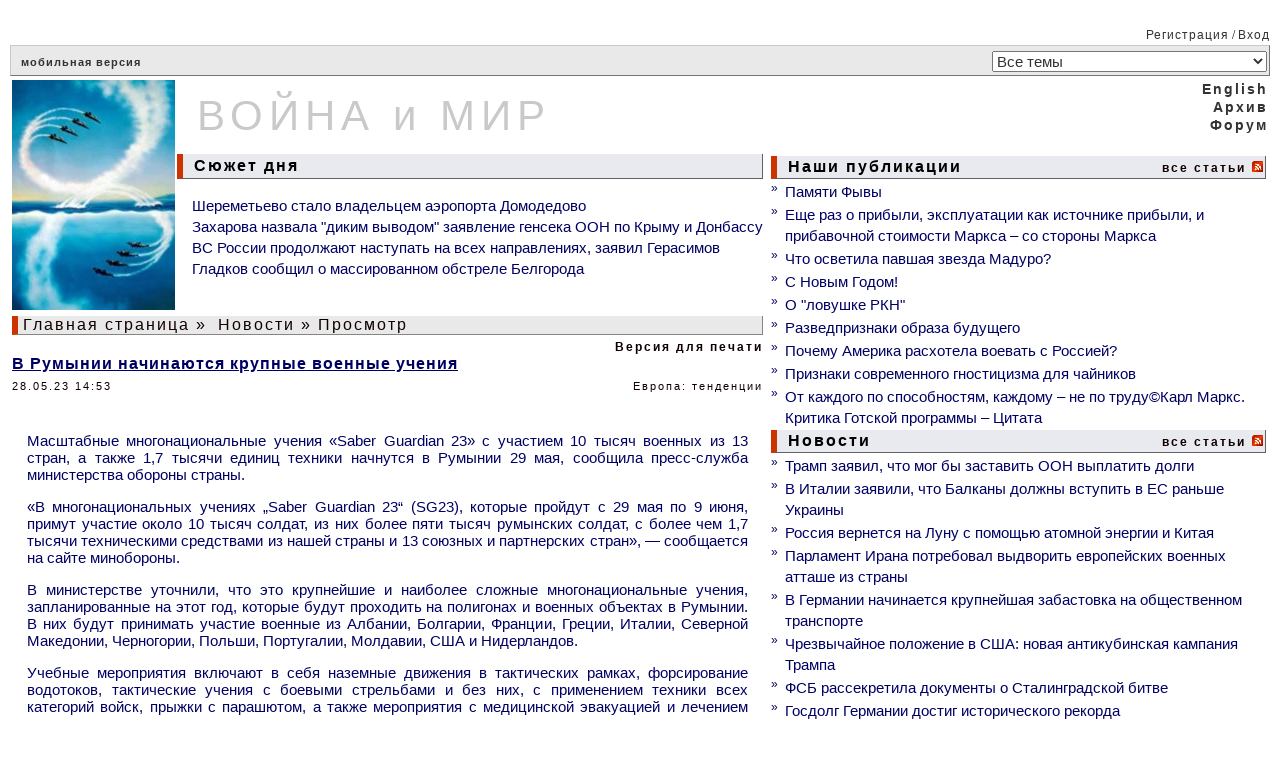

--- FILE ---
content_type: text/html; charset=cp1251
request_url: https://www.warandpeace.ru/ru/news/view/177093/
body_size: 7251
content:
<!-- NAME: wap_main.html -->
<!DOCTYPE HTML>
<html>
<!-- NAME: wap_other_pages.html -->
<head>
<title>В Румынии начинаются крупные военные учения - ВОЙНА и МИР</title>
<meta http-equiv="content-type" content="text/html; charset=windows-1251">
<base  href="https://www.warandpeace.ru/">
<link rel="shortcut icon" href="https://www.warandpeace.ru/icon/wap-1.ico">
<link href="https://www.warandpeace.ru/wap.css?k=4" rel="stylesheet" type="text/css">
<meta http-equiv="Content-Type" content="text/html; charset=windows-1251">
<meta name="zen-verification" content="avGeWJXQ799xOed9srlwEaLIjXhvzPRMm7RHrOsztuSLSZ5ytLrbJt1cX8XigR1P" />
<meta name="keywords" content="ВПК России, экономика, энергетика, ситуация в Сирии, украинский конфликт, распад СССР, международные организации, миграционный кризис, китайский Шелковый путь, терроризм джихадисты, санкции">
<meta name="description" content="Информационно-аналитический ресурс о событиях в мире: текущие новости, еженедельные обзоры, обсуждения.">
<meta name="allow-search" content="yes">
<meta name="Robots" content="all">
<meta name="Locale" content="RU">
<meta name="revisit" content="5">
<meta name="revisit-after" content="5 days">
<style>
.wapQuote, .wapHiden {
border: 1px solid #110000;
padding: 8px;
margin: 5px 5px 8px;
}
.wapHiden {
border-color: gray;
color: gray;
cursor: pointer;
text-align: center;
}
</style>
<script language="JavaScript" type="text/javascript">
<!--
document.addEventListener('DOMContentLoaded', function(){
var quotes = document.getElementsByClassName('wapQuote'),
len = quotes.length;
if(len) {
for (var i = 0; i < len; i++) {
var elem = quotes[i];
if(elem.parentElement.classList.contains('wapQuote')){
elem.style.display = "none";
if(elem.children[0] && elem.children[0].nodeName == 'STRONG') {
var ins = document.createElement('div');
ins.classList.add('wapHiden');
ins.innerHTML = '<strong style="float: left;">'+elem.children[0].textContent.replace(/>/, '>&gt;')+'</strong>скрытый текст<strong style="float: right;"> + </strong>';
elem.parentNode.insertBefore(ins, elem);
ins.addEventListener('click', wapToogle);
}
}
}
}
});

function wapToogle(e) {
var elem = e.currentTarget,
sib = getSiblings(elem);
elem.style.display = 'none';
for (var i = 0; i < sib.length; i++) {
if(sib[i].classList.contains('wapQuote')) {
sib[i].style.display = 'block';
}
}
elem.removeEventListener('click', wapToogle);
}

function getChildren(n, skipMe){
var r = [];
for ( ; n; n = n.nextSibling )
if ( n.nodeType == 1 && n != skipMe)
r.push( n );
return r;
};

function getSiblings(n) {
return getChildren(n.parentNode.firstChild, n);
}
-->
</script>


<link href="/ru/rss/news/" rel="alternate" type="application/rss+xml" title="Rss">
<script type="text/javascript">
document.addEventListener("DOMContentLoaded", function(){
var elem = document.getElementById("height1");
if(elem){
var h1 = elem.getBoundingClientRect().height,
h2 = document.getElementById("height2");
h2.setAttribute("height", h1);
}
});
function yanInit(id){
(function(w, d, n, s, t) {
w[n] = w[n] || [];
w[n].push(function() {
Ya.Context.AdvManager.render({
blockId: id,
renderTo: "yandex_rtb_" + id,
async: true
});
});
t = d.getElementsByTagName("script")[0];
if(t.src != "https://an.yandex.ru/system/context.js"){
s = d.createElement("script");
s.type = "text/javascript";
s.src = "//an.yandex.ru/system/context.js";
s.async = true;
t.parentNode.insertBefore(s, t);
}
})(this, this.document, "yandexContextAsyncCallbacks");
}
</script>

</head>
<body>
<!--LiveInternet counter--><script type="text/javascript">
<!--
document.write('<img src="https://counter.yadro.ru/hit?r'+ escape(document.referrer)+((typeof(screen)=='undefined')?'': ';s'+screen.width+'*'+screen.height+'*'+(screen.colorDepth? screen.colorDepth:screen.pixelDepth))+';u'+escape(document.URL)+ ';'+Math.random()+ '" width=1 height=1 alt="">')
//-->
</script>
<!--/LiveInternet counter-->
<table width="100%" align="center" cellpadding="0">
<tr>
<td class="td_border1" width="100%"  colspan="2" align="right">&nbsp;<a href="https://www.warandpeace.ru/ru/register/" class="a_menu_12">Регистрация</a>&nbsp;/&nbsp;<a href="https://www.warandpeace.ru/ru/login/" class="a_menu_12">Вход</a></td>
</tr>
<tr>
<td colspan="2">
<table width="100%" cellspacing="0">
<tr>
<td class="td_border26" colspan="2">
<a href="https://pda.warandpeace.ru/ru/" class="a_logom">мобильная версия</a>
<!--					<form name="search_action" action="https://www.warandpeace.ru/ru/search/" method="get">
<input type="text" size="18" name="search_text" value="Поиск" onfocus="search_text.value=''">
</form>
-->				</td>
<td align="right" class="td_border22">
<form name="topic_select" action="https://www.warandpeace.ru/ru/news/topic/" method="post">
<input type="hidden" name="change_topic" value="1">
<select class="top_select" name="new_topic" onchange="topic_select.submit()"><option value="">Все темы</option>

<option value="10">Армия, ВПК, спецслужбы</option>

<option value="40">Африка как ничейные ресурсы</option>

<option value="35">Ближний Восток</option>

<option value="52">БРИКС</option>

<option value="27">В России</option>

<option value="44">Демократия и удобные режимы</option>

<option value="24">Европа: тенденции</option>

<option value="46">Информационные пузыри</option>

<option value="23">История: факты и документы</option>

<option value="48">Космос</option>

<option value="41">Мировое правительство</option>

<option value="9">Наследники СССР сегодня</option>

<option value="51">НАТО: реликт ушедшей эпохи</option>

<option value="31">Наука, техника, образование</option>

<option value="20">США: опыт строительства империи</option>

<option value="28">Терроризм: факты и движущие силы</option>

<option value="50">Торговые войны</option>

<option value="45">Чрезвычайные ситуации</option>

<option value="34">ШОС и ситуация в Азии</option>

<option value="49">Экология и климат</option>

<option value="26">Экономика и Финансы</option>

<option value="11">Южноамериканский бунт</option>


</select>
</form>
</td>
</tr>
</table>
</td>
</tr>

<tr>
<td width="60%">
<table width="100%">
<tr>
<td rowspan="2">
<a href="https://www.warandpeace.ru/ru/" class="a_default"><img src="/images/agent.jpg" width="163" height="230" border="0" alt="ВОЙНА и МИР"></a>
</td>
<td id="height2" class="logo_middle" height="73">
<a href="https://www.warandpeace.ru/ru/" class="a_logo">ВОЙНА и МИР</a>
</td>
</tr>
<tr>
<td align="left" width="100%">
<h3><table><tr><td class="border32"> &nbsp;Сюжет дня</td></tr></table></h3>
<dir>
<a href="https://www.warandpeace.ru/ru/news/view/204858/" class="a_other_cat">Шереметьево стало владельцем аэропорта Домодедово</a><br>
<a href="https://www.warandpeace.ru/ru/news/view/204853/" class="a_other_cat">Захарова назвала "диким выводом" заявление генсека ООН по Крыму и Донбассу</a><br>
<a href="https://www.warandpeace.ru/ru/news/view/204769/" class="a_other_cat">ВС России продолжают наступать на всех направлениях, заявил Герасимов</a><br>
<a href="https://www.warandpeace.ru/ru/news/view/204710/" class="a_other_cat">Гладков сообщил о массированном обстреле Белгорода</a><br>
</dir>

</td>
</tr>
<tr>
<td class="border7" colspan="2">
<a href="https://www.warandpeace.ru/ru/" class="a_headers">Главная страница</a>&nbsp;&raquo;&nbsp;<a href="https://www.warandpeace.ru/ru/news/" class="a_headers">Новости</a>&nbsp;&raquo;&nbsp;Просмотр
</td>
</tr>
<tr>
<td colspan="2">
<!-- NAME: wap_article_long.html -->
<table border="0" align="center" cellspacing="0" width="100%" class="border9">
<tr><td colspan="2" align="right"><a href="https://www.warandpeace.ru/ru/news/vprint/177093/" target="_blank" class="a_topic_all">Версия для печати</a></td></tr>
<tr><td id="topic_text" colspan="2"><a href="https://eadaily.com/ru/news/2023/05/28/v-rumynii-nachinayutsya-krupnye-voennye-ucheniya" class="a_header_article" target=_blank>В Румынии начинаются крупные военные учения</a></td></tr>
<tr>
<td align="left" class="topic_info_top">28.05.23 14:53</td>
<td align="right" class="topic_info_top">Европа: тенденции</td>
</tr>
<tr><td class="topic_announce" colspan="2"></td></tr>
<tr><td class="topic_text" id="topic_text" colspan="2"><p class="lead">Масштабные многонациональные учения &laquo;Saber Guardian 23&raquo; с&nbsp;участием 10 тысяч военных из&nbsp;13 стран, а&nbsp;также 1,7 тысячи единиц техники начнутся в&nbsp;Румынии 29&nbsp;мая, сообщила пресс-служба министерства обороны страны.</p><p class="lead">&laquo;В&nbsp;многонациональных учениях &bdquo;Saber Guardian 23&ldquo; (SG23), которые пройдут с&nbsp;29&nbsp;мая по&nbsp;9&nbsp;июня, примут участие около 10 тысяч солдат, из&nbsp;них более пяти тысяч румынских солдат, с&nbsp;более чем 1,7 тысячи техническими средствами из&nbsp;нашей страны и&nbsp;13 союзных и&nbsp;партнерских стран&raquo;,&nbsp;&mdash; сообщается на&nbsp;сайте минобороны.</p><div class="bn_news_incut bn-cubes size-xs-s-m-hide bn-news-incut-filled"><div><div id="adfox_intext1"></div></div><div><div id="adfox_intext2"></div></div></div><p>В&nbsp;министерстве уточнили, что это крупнейшие и&nbsp;наиболее сложные многонациональные учения, запланированные на&nbsp;этот год, которые будут проходить на&nbsp;полигонах и&nbsp;военных объектах в&nbsp;Румынии. В&nbsp;них будут принимать участие военные из&nbsp;Албании, Болгарии, Франции, Греции, Италии, Северной Македонии, Черногории, Польши, Португалии, Молдавии, США и&nbsp;Нидерландов.</p><p>Учебные мероприятия включают в&nbsp;себя наземные движения в&nbsp;тактических рамках, форсирование водотоков, тактические учения с&nbsp;боевыми стрельбами и&nbsp;без них, с&nbsp;применением техники всех категорий войск, прыжки с&nbsp;парашютом, а&nbsp;также мероприятия с&nbsp;медицинской эвакуацией и&nbsp;лечением раненых.</p></td></tr>
<tr><td colspan="2">&nbsp;</td></tr>
<tr>
<td align="left" class="topic_footer">Источник: <a href="https://eadaily.com/ru/news/2023/05/28/v-rumynii-nachinayutsya-krupnye-voennye-ucheniya" target=_blank class="a_topic_info">EurAsia Daily</a></td>
<td align="right" class="topic_footer">Редактор: Ксения</td>
</tr>
</table>
<!-- END: wap_article_long.html -->

<!-- NAME: comments_sorry.html -->
<table cellspacing="2" cellpadding="0" width="100%" align="center">

<tr><td align="center"></td></tr>
<tr><td style="padding-top: 5px;"><div id="wap_ads_5" style="padding: 5px 0; margin-right: -1600px; width: 100%; overflow: hidden;">
<!-- Yandex.RTB R-A-418072-3 -->
<div id="yandex_rtb_R-A-418072-3"></div>
<script type="text/javascript">
yanInit("R-A-418072-3");
</script>
</div>
</td></tr>
<tr><td align="left"><hr></td></tr>
<tr><td align="center"></td></tr>
<tr><td align="center" class="topic_footer"></td></tr>
</table>
<!-- END: comments_sorry.html -->


</td>
</tr>
</table>
</td>
<td style="min-width: 320px; width: 40%;">
<table width="100%">
<tr>
<td id="height1" align="right" colspan="3">
<a href="https://www.warandpeace.ru/en/news/" class = "a_lang">English</a><br><a href="https://www.warandpeace.ru/ru/archive/" class="a_lang">Архив</a><br><a href="https://www.warandpeace.ru/ru/phorum/" class="a_lang">Форум</a><br><br>
</td>
<!--                                <td class="border11">

</td>
-->			    </tr>
<tr>
<td colspan="3">
<table width="100%">
<tr><td colspan = "2" width="100%"><h3><table width="100%"><tr><td class="border31">&nbsp;Наши публикации</td><td class="border31" align="right"><a href="https://www.warandpeace.ru/ru/exclusive/" class="a_topic_all">все статьи</a>    <a href="/ru/rss/exclusive/" class="a_default"><img src="https://www.warandpeace.ru/icon/rss-feed.gif" alt="rss" border="0"></a></td></tr></table></h3></td></tr><tr><td class="date_n">&#187;&nbsp;</td><td align="left"><a href="https://www.warandpeace.ru/ru/exclusive/view/142327/" class="a_other_cat">Памяти Фывы</a></td></tr>
<tr><td class="date_n">&#187;&nbsp;</td><td align="left"><a href="https://www.warandpeace.ru/ru/exclusive/view/204604/" class="a_other_cat">Еще раз о прибыли, эксплуатации как источнике прибыли, и прибавочной стоимости Маркса – со стороны Маркса</a></td></tr>
<tr><td class="date_n">&#187;&nbsp;</td><td align="left"><a href="https://www.warandpeace.ru/ru/exclusive/view/204161/" class="a_other_cat">Что осветила павшая звезда Мадуро?</a></td></tr>
<tr><td class="date_n">&#187;&nbsp;</td><td align="left"><a href="https://www.warandpeace.ru/ru/exclusive/view/204060/" class="a_other_cat">С Новым Годом!</a></td></tr>
<tr><td class="date_n">&#187;&nbsp;</td><td align="left"><a href="https://www.warandpeace.ru/ru/exclusive/view/203464/" class="a_other_cat">О "ловушке РКН"</a></td></tr>
<tr><td class="date_n">&#187;&nbsp;</td><td align="left"><a href="https://www.warandpeace.ru/ru/exclusive/view/203421/" class="a_other_cat">Разведпризнаки образа будущего</a></td></tr>
<tr><td class="date_n">&#187;&nbsp;</td><td align="left"><a href="https://www.warandpeace.ru/ru/exclusive/view/203132/" class="a_other_cat">Почему Америка расхотела воевать с Россией? </a></td></tr>
<tr><td class="date_n">&#187;&nbsp;</td><td align="left"><a href="https://www.warandpeace.ru/ru/exclusive/view/201125/" class="a_other_cat">Признаки современного гностицизма для чайников</a></td></tr>
<tr><td class="date_n">&#187;&nbsp;</td><td align="left"><a href="https://www.warandpeace.ru/ru/exclusive/view/200245/" class="a_other_cat">От каждого по способностям, каждому – не по труду©Карл Маркс. Критика Готской программы – Цитата</a></td></tr>
<tr><td colspan = "2" width="100%"><h3><table width="100%"><tr><td class="border31">&nbsp;Новости</td><td class="border31" align="right"><a href="https://www.warandpeace.ru/ru/news/" class="a_topic_all">все статьи</a>    <a href="/ru/rss/news/" class="a_default"><img src="https://www.warandpeace.ru/icon/rss-feed.gif" alt="rss" border="0"></a></td></tr></table></h3></td></tr><tr><td class="date_n">&#187;&nbsp;</td><td align="left"><a href="https://www.warandpeace.ru/ru/news/view/204922/" class="a_news">Трамп заявил, что мог бы заставить ООН выплатить долги</a></td></tr>
<tr><td class="date_n">&#187;&nbsp;</td><td align="left"><a href="https://www.warandpeace.ru/ru/news/view/204921/" class="a_news">В Италии заявили, что Балканы должны вступить в ЕС раньше Украины</a></td></tr>
<tr><td class="date_n">&#187;&nbsp;</td><td align="left"><a href="https://www.warandpeace.ru/ru/news/view/204917/" class="a_news">Россия вернется на Луну с помощью атомной энергии и Китая</a></td></tr>
<tr><td class="date_n">&#187;&nbsp;</td><td align="left"><a href="https://www.warandpeace.ru/ru/news/view/204916/" class="a_news">Парламент Ирана потребовал выдворить европейских военных атташе из страны</a></td></tr>
<tr><td class="date_n">&#187;&nbsp;</td><td align="left"><a href="https://www.warandpeace.ru/ru/news/view/204923/" class="a_news">В Германии начинается крупнейшая забастовка на общественном транспорте</a></td></tr>
<tr><td class="date_n">&#187;&nbsp;</td><td align="left"><a href="https://www.warandpeace.ru/ru/news/view/204915/" class="a_news">Чрезвычайное положение в США: новая антикубинская кампания Трампа</a></td></tr>
<tr><td class="date_n">&#187;&nbsp;</td><td align="left"><a href="https://www.warandpeace.ru/ru/news/view/204924/" class="a_news">ФСБ рассекретила документы о Сталинградской битве</a></td></tr>
<tr><td class="date_n">&#187;&nbsp;</td><td align="left"><a href="https://www.warandpeace.ru/ru/news/view/204914/" class="a_news">Госдолг Германии достиг исторического рекорда</a></td></tr>
<tr class="googleAds"><td colspan="2" align="center" style="padding-top: 3px;"><div id="wap_ads_2" style="padding: 5px 0; text-align: center;">
<!-- Yandex.RTB R-A-418072-4 -->
<div id="yandex_rtb_R-A-418072-4"></div>
<script type="text/javascript">
yanInit("R-A-418072-4");
</script>
</div>
</td></tr>
<tr><td colspan = "2" width="100%"><h3><table width="100%"><tr><td class="border31">&nbsp;Репортажи</td><td class="border31" align="right"><a href="https://www.warandpeace.ru/ru/reports/" class="a_topic_all">все статьи</a>    <a href="/ru/rss/reports/" class="a_default"><img src="https://www.warandpeace.ru/icon/rss-feed.gif" alt="rss" border="0"></a></td></tr></table></h3></td></tr><tr><td class="date_n">&#187;&nbsp;</td><td align="left"><a href="https://www.warandpeace.ru/ru/reports/view/204820/" class="a_other_cat">В России отмечают день открытия Антарктиды</a></td></tr>
<tr><td class="date_n">&#187;&nbsp;</td><td align="left"><a href="https://www.warandpeace.ru/ru/reports/view/204733/" class="a_other_cat">Двигатели импортозамещенного Superjet 100 испытали «стаей пернатых»</a></td></tr>
<tr><td class="date_n">&#187;&nbsp;</td><td align="left"><a href="https://www.warandpeace.ru/ru/reports/view/204674/" class="a_other_cat">Зверства ВСУ в Курской области затмили по жестокости преступления нацистов</a></td></tr>
<tr><td class="date_n">&#187;&nbsp;</td><td align="left"><a href="https://www.warandpeace.ru/ru/reports/view/204642/" class="a_other_cat">Новак оценил рост мирового спроса на нефть в 2025 году в 1 млн б/с</a></td></tr>
<tr><td class="date_n">&#187;&nbsp;</td><td align="left"><a href="https://www.warandpeace.ru/ru/reports/view/204632/" class="a_other_cat">Тяжелый металл: как саперы очищают землю Донбасса от опасных находок</a></td></tr>
<tr><td class="date_n">&#187;&nbsp;</td><td align="left"><a href="https://www.warandpeace.ru/ru/reports/view/204597/" class="a_other_cat">Не без сюрпризов: Сколько продовольствия произвела Россия в 2025 году</a></td></tr>
<tr><td class="date_n">&#187;&nbsp;</td><td align="left"><a href="https://www.warandpeace.ru/ru/reports/view/204553/" class="a_other_cat">Морского права больше нет</a></td></tr>
<tr><td class="date_n">&#187;&nbsp;</td><td align="left"><a href="https://www.warandpeace.ru/ru/reports/view/204539/" class="a_other_cat">США привезут на форум ВЭФ в Швейцарию крупнейшую делегацию</a></td></tr>
<tr><td colspan = "2" width="100%"><h3><table width="100%"><tr><td class="border31">&nbsp;Комментарии</td><td class="border31" align="right"><a href="https://www.warandpeace.ru/ru/commentaries/" class="a_topic_all">все статьи</a>    <a href="/ru/rss/commentaries/" class="a_default"><img src="https://www.warandpeace.ru/icon/rss-feed.gif" alt="rss" border="0"></a></td></tr></table></h3></td></tr><tr><td class="date_n">&#187;&nbsp;</td><td align="left"><a href="https://www.warandpeace.ru/ru/commentaries/view/204920/" class="a_other_cat">Российским дронам предстоит взломать блокировки Маска</a></td></tr>
<tr><td class="date_n">&#187;&nbsp;</td><td align="left"><a href="https://www.warandpeace.ru/ru/commentaries/view/204897/" class="a_other_cat">«Превратили родину в помойку»: полиция Швеции с размахом вербует мигрантов</a></td></tr>
<tr><td class="date_n">&#187;&nbsp;</td><td align="left"><a href="https://www.warandpeace.ru/ru/commentaries/view/204847/" class="a_other_cat">Год великого перелома по китайскому календарю</a></td></tr>
<tr><td class="date_n">&#187;&nbsp;</td><td align="left"><a href="https://www.warandpeace.ru/ru/commentaries/view/204784/" class="a_other_cat">Договор о свободной торговле Индия и ЕС могут подписать к концу 2026 года</a></td></tr>
<tr><td class="date_n">&#187;&nbsp;</td><td align="left"><a href="https://www.warandpeace.ru/ru/commentaries/view/204777/" class="a_other_cat">Полковник ГРУ Матвийчук проанализировал рейтинг лучших армий мира</a></td></tr>
<tr><td class="date_n">&#187;&nbsp;</td><td align="left"><a href="https://www.warandpeace.ru/ru/commentaries/view/204759/" class="a_other_cat">Символический смысл вхождения в Совет мира сомнению не подлежит - признание верховенства Белого дома</a></td></tr>
<tr><td class="date_n">&#187;&nbsp;</td><td align="left"><a href="https://www.warandpeace.ru/ru/commentaries/view/204743/" class="a_other_cat">Важнее всего погода: как заморозки взвинтили цены на газ в ЕС</a></td></tr>
<tr><td class="date_n">&#187;&nbsp;</td><td align="left"><a href="https://www.warandpeace.ru/ru/commentaries/view/204722/" class="a_other_cat">Совместимость экономик: новый взгляд ученых на производственные связи</a></td></tr>
<tr><td colspan="2"><div id="wap_ads_3" style="padding: 5px 0; text-align: center;">
<!-- Yandex.RTB R-A-418072-1 -->
<div id="yandex_rtb_R-A-418072-1"></div>
<script type="text/javascript">
yanInit("R-A-418072-1");
</script>
</div>
</td></tr>
<tr><td colspan = "2" width="100%"><h3><table width="100%"><tr><td class="border31">&nbsp;Аналитика</td><td class="border31" align="right"><a href="https://www.warandpeace.ru/ru/analysis/" class="a_topic_all">все статьи</a>    <a href="/ru/rss/analysis/" class="a_default"><img src="https://www.warandpeace.ru/icon/rss-feed.gif" alt="rss" border="0"></a></td></tr></table></h3></td></tr><tr><td class="date_n">&#187;&nbsp;</td><td align="left"><a href="https://www.warandpeace.ru/ru/analysis/view/204910/" class="a_other_cat">Глобальный долг: каков он и к чему может привести?</a></td></tr>
<tr><td class="date_n">&#187;&nbsp;</td><td align="left"><a href="https://www.warandpeace.ru/ru/analysis/view/204883/" class="a_other_cat">Дары с юга: Израиль решил усилиться в Каспийском регионе</a></td></tr>
<tr><td class="date_n">&#187;&nbsp;</td><td align="left"><a href="https://www.warandpeace.ru/ru/analysis/view/204823/" class="a_other_cat">Европа оседлала тигра: Джеффри Сакс о НАТО, Трампе и крахе «порядка, основанного на правилах»</a></td></tr>
<tr><td class="date_n">&#187;&nbsp;</td><td align="left"><a href="https://www.warandpeace.ru/ru/analysis/view/204763/" class="a_other_cat">Страны «оси» создают новый альянс</a></td></tr>
<tr><td class="date_n">&#187;&nbsp;</td><td align="left"><a href="https://www.warandpeace.ru/ru/analysis/view/204718/" class="a_other_cat">«Экспорт маргинальности в Россию»: член СПЧ Кирилл Кабанов делится мнением о том, как азиатские страны решают свои проблемы за счёт России</a></td></tr>
<tr><td class="date_n">&#187;&nbsp;</td><td align="left"><a href="https://www.warandpeace.ru/ru/analysis/view/204686/" class="a_other_cat">Заминка в пользу юаня: в США возник новый криптовалютный кризис</a></td></tr>
<tr><td class="date_n">&#187;&nbsp;</td><td align="left"><a href="https://www.warandpeace.ru/ru/analysis/view/204547/" class="a_other_cat">Политический цейтнот</a></td></tr>
<tr><td class="date_n">&#187;&nbsp;</td><td align="left"><a href="https://www.warandpeace.ru/ru/analysis/view/204535/" class="a_other_cat">Дух Лоуренса над Евфратом: арабские племена ударили в тылу сирийских курдов</a></td></tr>



</table>
</td>
</tr>

</table>
</td>
</tr>

<!-- Контент, сервисное меню -->
<tr>
<td class="td_border3" colspan="2" align="center">
&nbsp;
</td>
</tr>
<tr>
<td colspan="2" align="center">
<!-- NAME: service_menu.html.html -->
<table width="100%">
<tr class="menu_1" align="center">
<td width="20%" align="left">&nbsp;<a href="/ru/rss/news/" class="a_default"><img src="icon/rss.png" alt="RSS" border='0'>&nbsp;</a></td>
<!--td width="8%"></td-->
<td width="10%"><a href="https://www.warandpeace.ru/ru/contacts/" class="a_menu_12">Контакты</a></td>
<td width="9%"><a href="https://www.warandpeace.ru/ru/rules/" class="a_menu_12">Правила</a></td>
<td width="8%"><a href="https://www.warandpeace.ru/ru/faq/" class="a_menu_12">ЧаВо</a></td>
<td width="8%"><a href="https://yoomoney.ru/to/410018521316643" target="_blank" class="a_menu_12">Донат</a></td>
<td width="20%" align="right">
&nbsp;
</td>
</tr>
</table>
<!-- END: service_menu.html.html -->


</td>
</tr>
<tr>
<td colspan="2" align="center">
<table width="100%">
<tr>
<td style="width: 240px;">
<a href="https://pda.warandpeace.ru/ru/" class="a_logom">мобильная версия</a>
</td>
<td align="center">
<a href="https://www.warandpeace.ru/ru/exclusive/view/142327/" style="font-size: 12px; text-decoration: none; color: #333;">Сайт основан Натальей Лаваль в 2006 году</a>
</td>
<td class="text12" style="width: 240px;">
© 2006-2026 Inca Group "War and Peace"
</td>
</tr>
</table>
</td>
</tr>
<tr>
<td colspan="2"><hr></td>
</tr>
<!--/Подвал -->
</table>

</body>
<!-- END: wap_other_pages.html -->
</html>


<!-- END: wap_main.html -->

